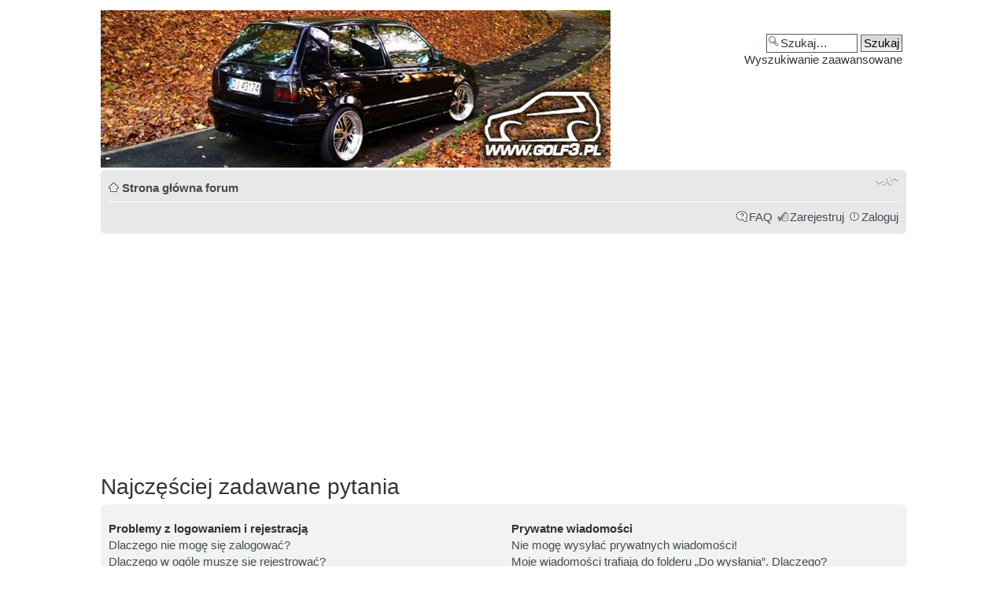

--- FILE ---
content_type: text/html; charset=utf-8
request_url: https://www.google.com/recaptcha/api2/aframe
body_size: 247
content:
<!DOCTYPE HTML><html><head><meta http-equiv="content-type" content="text/html; charset=UTF-8"></head><body><script nonce="mDGR3ptLwSL0rohonEq_ag">/** Anti-fraud and anti-abuse applications only. See google.com/recaptcha */ try{var clients={'sodar':'https://pagead2.googlesyndication.com/pagead/sodar?'};window.addEventListener("message",function(a){try{if(a.source===window.parent){var b=JSON.parse(a.data);var c=clients[b['id']];if(c){var d=document.createElement('img');d.src=c+b['params']+'&rc='+(localStorage.getItem("rc::a")?sessionStorage.getItem("rc::b"):"");window.document.body.appendChild(d);sessionStorage.setItem("rc::e",parseInt(sessionStorage.getItem("rc::e")||0)+1);localStorage.setItem("rc::h",'1768743342658');}}}catch(b){}});window.parent.postMessage("_grecaptcha_ready", "*");}catch(b){}</script></body></html>